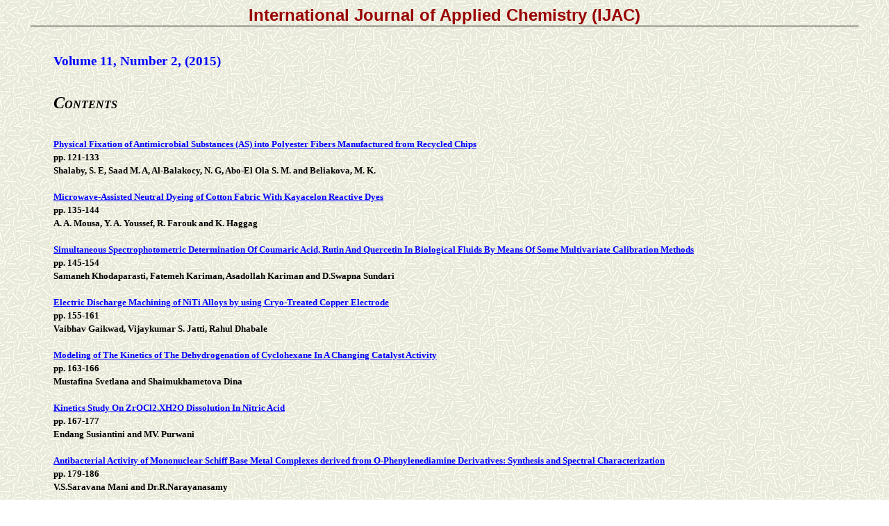

--- FILE ---
content_type: text/html
request_url: https://www.ripublication.com/Volume/ijacv11n2.htm
body_size: 2888
content:
<!DOCTYPE HTML PUBLIC "-//W3C//DTD HTML 4.0 Transitional//EN">
<!-- saved from url=(0029)file://C:\WINDOWS\TMP32D1.htm -->
<!-- saved from url=(0035)http://www.chez.com/ramad//ajm.html --><!--webeditor generation//--><html>

<head>
<title>IJAC, International Journal of Applied Chemistry, Chemistry Journal,
Journals Publishers in India, Indian Journal Publisher, Science Journal
Publisher in India, Delhi, Indian Journals Subscription Agency, Indian Books
Distributors, Indian Books exporters,</title>
<meta http-equiv="Content-Type" content="text/html; charset=windows-1256">
<meta content="Communications in Mathematical Analysis" name="description">
<meta content="Microsoft FrontPage 4.0" name="GENERATOR">
<meta name="ProgId" content="FrontPage.Editor.Document">
<style>
<!--
h1           { text-align: justify; page-break-after: avoid; font-size: 12.0pt; font-family: 
               Times New Roman; font-weight: normal; margin-left: 0in; 
               margin-right: 0in; margin-top: 0in; margin-bottom: .0001pt }
-->
</style>
<link rel="stylesheet" type="text/css" href="../link_blue.css">
<meta name="Microsoft Theme" content="copy-of-rice-paper 011, default">
<meta name="Microsoft Border" content="lrb, default">
</head>

<body background="../_themes/copy-of-rice-paper/ricebk.jpg" bgcolor="#FFFFFF" text="#000000" link="#0000FF" vlink="#800000" alink="#990000"><!--msnavigation--><table border="0" cellpadding="0" cellspacing="0" width="100%"><tr><td valign="top" width="1%"><!--mstheme--><font face="Times New Roman">

<p>&nbsp;</p>

<!--mstheme--></font></td><td valign="top" width="24"></td><!--msnavigation--><td valign="top"><!--mstheme--><font face="Times New Roman">

<div style="border-left: medium none; border-right: medium none; border-top: medium none; border-bottom: .75pt solid windowtext; padding-left: 0in; padding-right: 0in; padding-top: 0in; padding-bottom: 1.0pt">
  <p class="MsoTitle" style="margin-top: 0; margin-bottom: 0" align="center"><b><font size="5" color="#990000" face="Arial">International
  Journal of Applied Chemistry (IJAC)</font></b>
</div>
<p class="MsoSubtitle" style="margin-top: 0; margin-bottom: 0">&nbsp;</p>
<div align="center">
  <center>
  <!--mstheme--></font><table border="0" width="95%">
    <tr>
      <td width="100%"><!--mstheme--><font face="Times New Roman">
<p class="MsoSubtitle" style="margin-top: 0; margin-bottom: 0">&nbsp;</p>
<p class="MsoSubtitle" style="margin-top: 0; margin-bottom: 0"><font color="#0000FF"><b><font face="book antiqua"><big>Vo</big></font></b></font><font color="#0000FF" face="book antiqua"><b><big>lume
11, Number 2, (2015)&nbsp;</big></b></font></p>
<p class="MsoSubtitle" style="margin-top: 0; margin-bottom: 0">&nbsp;</p>
<p class="MsoSubtitle" style="margin-top: 0; margin-bottom: 0">&nbsp;</p>
<p class="MsoSubtitle" style="margin-top: 0; margin-bottom: 0"><b><i><span style="font-size: 18.0pt">C</span>ONTENTS</i></b></p>
<p class="MsoSubtitle" style="margin-top: 0; margin-bottom: 0">&nbsp;</p>
<p class="MsoSubtitle" style="margin-top: 0; margin-bottom: 0">&nbsp;</p>
		<p class="MsoSubtitle" style="line-height: 120%; margin-top: 0; margin-bottom: 0" align="justify">
		<b><font face="Verdana" size="2"><a href="../ijacv7/ijacv11n2_01.pdf">
		Physical Fixation of Antimicrobial Substances (AS) into Polyester Fibers 
		Manufactured from Recycled Chips</a></font></b></p>
		<p class="MsoSubtitle" style="line-height: 120%; margin-top: 0; margin-bottom: 0" align="justify">
		<b><font face="Verdana" size="2">pp. 121-133</font></b></p>
		<p class="MsoSubtitle" style="line-height: 120%; margin-top: 0; margin-bottom: 0" align="justify">
		<b><font face="Verdana" size="2">Shalaby, S. E, Saad M. A, Al-Balakocy, 
		N. G, Abo-El Ola S. M. and Beliakova, M. K.</font></b></p>
		<p class="MsoSubtitle" style="line-height: 120%; margin-top: 0; margin-bottom: 0" align="justify">&nbsp;</p>
		<p class="MsoSubtitle" style="line-height: 120%; margin-top: 0; margin-bottom: 0" align="justify">
		<b><font face="Verdana" size="2"><a href="../ijacv7/ijacv11n2_02.pdf">
		Microwave-Assisted Neutral Dyeing of Cotton Fabric With Kayacelon 
		Reactive Dyes</a></font></b></p>
		<p class="MsoSubtitle" style="line-height: 120%; margin-top: 0; margin-bottom: 0" align="justify">
		<b><font face="Verdana" size="2">pp. 135-144</font></b></p>
		<p class="MsoSubtitle" style="line-height: 120%; margin-top: 0; margin-bottom: 0" align="justify">
		<b><font face="Verdana" size="2">A. A. Mousa, Y. A. Youssef, R. Farouk 
		and K. Haggag</font></b></p>
		<p class="MsoSubtitle" style="line-height: 120%; margin-top: 0; margin-bottom: 0" align="justify">&nbsp;</p>
		<p class="MsoSubtitle" style="line-height: 120%; margin-top: 0; margin-bottom: 0" align="justify">
		<b><font face="Verdana" size="2"><a href="../ijacv7/ijacv11n2_03.pdf">
		Simultaneous Spectrophotometric Determination Of Coumaric Acid, Rutin 
		And Quercetin In Biological Fluids By Means Of Some Multivariate 
		Calibration Methods</a></font></b></p>
		<p class="MsoSubtitle" style="line-height: 120%; margin-top: 0; margin-bottom: 0" align="justify">
		<b><font face="Verdana" size="2">pp. 145-154</font></b></p>
		<p class="MsoSubtitle" style="line-height: 120%; margin-top: 0; margin-bottom: 0" align="justify">
		<b><font face="Verdana" size="2">Samaneh Khodaparasti, Fatemeh Kariman, 
		Asadollah Kariman and D.Swapna Sundari</font></b></p>
		<p class="MsoSubtitle" style="line-height: 120%; margin-top: 0; margin-bottom: 0" align="justify">&nbsp;</p>
		<p class="MsoSubtitle" style="line-height: 120%; margin-top: 0; margin-bottom: 0" align="justify">
		<b><font face="Verdana" size="2"><a href="../ijacv7/ijacv11n2_04.pdf">
		Electric Discharge Machining of NiTi Alloys by using Cryo-Treated Copper 
		Electrode</a></font></b></p>
		<p class="MsoSubtitle" style="line-height: 120%; margin-top: 0; margin-bottom: 0" align="justify">
		<b><font face="Verdana" size="2">pp. 155-161</font></b></p>
		<p class="MsoSubtitle" style="line-height: 120%; margin-top: 0; margin-bottom: 0" align="justify">
		<b><font face="Verdana" size="2">Vaibhav Gaikwad, Vijaykumar S. Jatti, 
		Rahul Dhabale</font></b></p>
		<p class="MsoSubtitle" style="line-height: 120%; margin-top: 0; margin-bottom: 0" align="justify">&nbsp;</p>
		<p class="MsoSubtitle" style="line-height: 120%; margin-top: 0; margin-bottom: 0" align="justify">
		<b><font face="Verdana" size="2"><a href="../ijacv7/ijacv11n2_05.pdf">
		Modeling of The Kinetics of The Dehydrogenation of Cyclohexane In A 
		Changing Catalyst Activity</a></font></b></p>
		<p class="MsoSubtitle" style="line-height: 120%; margin-top: 0; margin-bottom: 0" align="justify">
		<b><font face="Verdana" size="2">pp. 163-166</font></b></p>
		<p class="MsoSubtitle" style="line-height: 120%; margin-top: 0; margin-bottom: 0" align="justify">
		<b><font face="Verdana" size="2">Mustafina Svetlana and Shaimukhametova 
		Dina</font></b></p>
		<p class="MsoSubtitle" style="line-height: 120%; margin-top: 0; margin-bottom: 0" align="justify">
        &nbsp;</p>
		<p class="MsoSubtitle" style="line-height: 120%; margin-top: 0; margin-bottom: 0" align="justify">
        <font face="Verdana" size="2"><b><a href="../ijacv7/ijacv11n2_06.pdf">Kinetics Study On ZrOCl2.XH2O Dissolution In Nitric Acid<br>
        </a>pp. 167-177<br>
        Endang Susiantini and MV. Purwani</b></font></p>
		<p class="MsoSubtitle" style="line-height: 120%; margin-top: 0; margin-bottom: 0" align="justify">&nbsp;</p>
		<p class="MsoSubtitle" style="line-height: 120%; margin-top: 0; margin-bottom: 0" align="justify">
		<b><font face="Verdana" size="2"><a href="../ijacv7/ijacv11n2_07.pdf">
		Antibacterial Activity of Mononuclear Schiff Base Metal Complexes 
		derived from O-Phenylenediamine Derivatives: Synthesis and Spectral 
		Characterization</a></font></b></p>
		<p class="MsoSubtitle" style="line-height: 120%; margin-top: 0; margin-bottom: 0" align="justify">
		<b><font face="Verdana" size="2">pp. 179-186</font></b></p>
		<p class="MsoSubtitle" style="line-height: 120%; margin-top: 0; margin-bottom: 0" align="justify">
		<b><font face="Verdana" size="2">V.S.Saravana Mani and Dr.R.Narayanasamy</font></b></p>
		<p class="MsoSubtitle" style="line-height: 120%; margin-top: 0; margin-bottom: 0" align="justify">&nbsp;</p>
		<p class="MsoSubtitle" style="line-height: 120%; margin-top: 0; margin-bottom: 0" align="justify">
		<b><font face="Verdana" size="2"><a href="../ijacv7/ijacv11n2_08.pdf">
		Dye Industrial Effluent Remediation From Bio Adsorbent Using 
		Millingtonia Hortensis Flower-Part I</a></font></b></p>
		<p class="MsoSubtitle" style="line-height: 120%; margin-top: 0; margin-bottom: 0" align="justify">
		<b><font face="Verdana" size="2">pp. 187-193</font></b></p>
		<p class="MsoSubtitle" style="line-height: 120%; margin-top: 0; margin-bottom: 0" align="justify">
		<b><font face="Verdana" size="2">T. H. Vignesh Kumar and&nbsp; Dr. N. 
		Krishnaveni</font></b></p>
		<p class="MsoSubtitle" style="line-height: 120%; margin-top: 0; margin-bottom: 0" align="justify">&nbsp;</p>
		<p class="MsoSubtitle" style="line-height: 120%; margin-top: 0; margin-bottom: 0" align="justify">
		<b><font face="Verdana" size="2"><a href="../ijacv7/ijacv11n2_09.pdf">
		Removal of Dyes by Using Various Adsorbents: A Review</a></font></b></p>
		<p class="MsoSubtitle" style="line-height: 120%; margin-top: 0; margin-bottom: 0" align="justify">
		<b><font face="Verdana" size="2">pp. 195-202</font></b></p>
		<p class="MsoSubtitle" style="line-height: 120%; margin-top: 0; margin-bottom: 0" align="justify">
		<b><font face="Verdana" size="2">S.K.Krishnaa and S.Sivaprakash</font></b></p>
		<p class="MsoSubtitle" style="line-height: 120%; margin-top: 0; margin-bottom: 0" align="justify">&nbsp;</p>
		<p class="MsoSubtitle" style="line-height: 120%; margin-top: 0; margin-bottom: 0" align="justify">
		<b><font face="Verdana" size="2"><a href="../ijacv7/ijacv11n2_10.pdf">
		Synthesis, Composition, Studies on the Transition Metal Complexes of the 
		Schiff Base Metal Complexes Derived from 4-chloro phenylenediamine, 
		furfuraldehyde and 2,2&#8242; bipyridyl with DNA fragments</a></font></b></p>
		<p class="MsoSubtitle" style="line-height: 120%; margin-top: 0; margin-bottom: 0" align="justify">
		<b><font face="Verdana" size="2">pp. 203-212</font></b></p>
		<p class="MsoSubtitle" style="line-height: 120%; margin-top: 0; margin-bottom: 0" align="justify">
		<b><font face="Verdana" size="2">V.S. Saravana Mani,&nbsp; Dr. R. 
		Narayanasamy and S.Vijyalakshmi</font></b></p>
		<p class="MsoSubtitle" style="line-height: 120%; margin-top: 0; margin-bottom: 0" align="justify">&nbsp;</p>
		<p class="MsoSubtitle" style="line-height: 120%; margin-top: 0; margin-bottom: 0" align="justify">
		<b><font face="Verdana" size="2"><a href="../ijacv7/ijacv11n2_11.pdf">
		Treatment of Tannery Wastewater By Precipitation Method</a></font></b></p>
		<p class="MsoSubtitle" style="line-height: 120%; margin-top: 0; margin-bottom: 0" align="justify">
		<b><font face="Verdana" size="2">pp. 213-220</font></b></p>
		<p class="MsoSubtitle" style="line-height: 120%; margin-top: 0; margin-bottom: 0" align="justify">
		<b><font face="Verdana" size="2">S.Meenachi and Dr. S.Kandasamy</font></b></p>
		<p class="MsoSubtitle" style="line-height: 120%; margin-top: 0; margin-bottom: 0" align="justify">&nbsp;</p>
		<p class="MsoSubtitle" style="line-height: 120%; margin-top: 0; margin-bottom: 0" align="justify">
		<b><font face="Verdana" size="2"><a href="../ijacv7/ijacv11n2_12.pdf">
		Usage Of Nanoparticle As Adsorbent In Adsorption Process – A Review</a></font></b></p>
		<p class="MsoSubtitle" style="line-height: 120%; margin-top: 0; margin-bottom: 0" align="justify">
		<b><font face="Verdana" size="2">pp. 221-227</font></b></p>
		<p class="MsoSubtitle" style="line-height: 120%; margin-top: 0; margin-bottom: 0" align="justify">
		<b><font face="Verdana" size="2">S.K.Krishnaa and M.Sathya</font></b></p>
		<p class="MsoSubtitle" style="line-height: 120%; margin-top: 0; margin-bottom: 0" align="justify">
        &nbsp;</p>
		<p class="MsoSubtitle" style="line-height: 120%; margin-top: 0; margin-bottom: 0" align="justify">
        <font face="Verdana" size="2"><b><a href="../ijacv7/ijacv11n2_13.pdf">Acrylonitrile Butadiene Styrene Parts Produced By Fused Deposition Modelling<br>
        </a>pp. 229-236<br>
        Prakash Sutar and D. K. Dond</b></font></p><!--mstheme--></font></td>
    </tr>
  </table><!--mstheme--><font face="Times New Roman">
  </center>
</div>
<p style="margin-top: 0; margin-bottom: 0">
<a href="../ijac.htm">[UP]</a>

</p>

<!--mstheme--></font><!--msnavigation--></td><td valign="top" width="24"></td><td valign="top" width="1%"><!--mstheme--><font face="Times New Roman">

<p>&nbsp;</p>

<!--mstheme--></font></td></tr><!--msnavigation--></table><!--msnavigation--><table border="0" cellpadding="0" cellspacing="0" width="100%"><tr><td><!--mstheme--><font face="Times New Roman">

<p style="line-height: 100%; margin-top: -4; margin-bottom: -10" align="center">&nbsp;</p>
<p style="line-height: 100%; margin-top: -4; margin-bottom: -10" align="center"><b><span style="mso-fareast-font-family: Times New Roman; mso-ansi-language: EN-US; mso-fareast-language: EN-US; mso-bidi-language: AR-SA"><font color="#0000FF" size="3" face="Book Antiqua">©</font></span><font color="#0000FF" size="3" face="Book Antiqua">&nbsp;All
rights are reserved with <span style="font-size:10.0pt;mso-bidi-font-size: 
12.0pt;font-family:Verdana;mso-fareast-font-family:&quot;Times New Roman&quot;; 
mso-bidi-font-family:&quot;Times New Roman&quot;;mso-ansi-language:EN-US;mso-fareast-language: 
EN-US;mso-bidi-language:AR-SA">Research India Publications&nbsp;&nbsp;&nbsp;&nbsp;&nbsp;&nbsp;&nbsp;&nbsp;&nbsp;&nbsp;&nbsp;&nbsp;&nbsp;&nbsp;&nbsp;&nbsp;&nbsp;&nbsp;&nbsp;&nbsp;&nbsp;&nbsp;&nbsp;&nbsp;&nbsp;&nbsp;&nbsp;</span></font><span style="font-size:10.0pt;mso-bidi-font-size: 
12.0pt;font-family:Verdana;mso-fareast-font-family:&quot;Times New Roman&quot;; 
mso-bidi-font-family:&quot;Times New Roman&quot;;mso-ansi-language:EN-US;mso-fareast-language: 
EN-US;mso-bidi-language:AR-SA"><font size="3" face="Book Antiqua">&nbsp; </font></span><font size="3" face="Book Antiqua"><a href="../index.html">Home</a>&nbsp; <a href="../journals.htm">Journals</a>&nbsp;
<a href="../contactus.htm">Contact</a>&nbsp;</font></b></p>
<p style="line-height: 100%; margin-top: -4; margin-bottom: -10" align="center">&nbsp;</p>
<p style="line-height: 100%; margin-top: -4; margin-bottom: -7" align="justify">&nbsp;</p>

<!--mstheme--></font></td></tr><!--msnavigation--></table></body>

</html>
